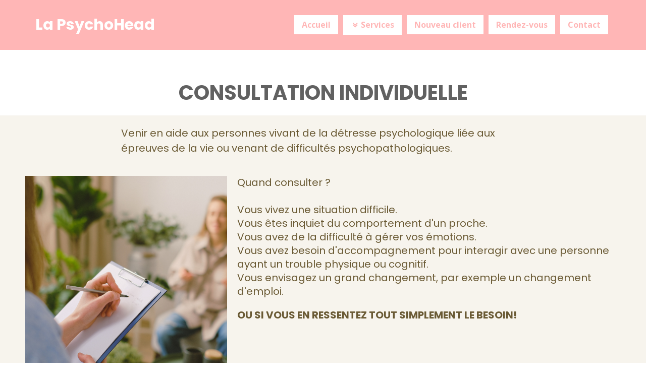

--- FILE ---
content_type: text/html; charset=utf-8
request_url: https://lapsychohead.com/Consultation-individuelle/
body_size: 3185
content:
<!DOCTYPE html>
<html lang="fr">
<head>
	<script type="text/javascript">
			</script>
	<meta http-equiv="content-type" content="text/html; charset=utf-8" />
	<title>La PsychoHead</title>
	<base href="https://lapsychohead.com/" />
	<link rel="canonical" href="https://lapsychohead.com/Consultation-individuelle/" />	
	
						<meta name="viewport" content="width=device-width, initial-scale=1" />
					<meta name="description" content="La PsychoHead - Consultation individuelle" />
			<meta name="keywords" content="La PsychoHead,Consultation individuelle" />
			
	<!-- Facebook Open Graph -->
		<meta property="og:title" content="La PsychoHead" />
			<meta property="og:description" content="La PsychoHead - Consultation individuelle" />
			<meta property="og:image" content="" />
			<meta property="og:type" content="article" />
			<meta property="og:url" content="https://lapsychohead.com/Consultation-individuelle/" />
		<!-- Facebook Open Graph end -->

		<meta name="generator" content="Website Builder" />
			<script src="js/common-bundle.js?ts=20250306225721" type="text/javascript"></script>
	<script src="js/a189bc30f4991014d132ea822491b166-bundle.js?ts=20250306225721" type="text/javascript"></script>
	<link href="css/common-bundle.css?ts=20250306225721" rel="stylesheet" type="text/css" />
	<link href="https://fonts.googleapis.com/css?family=Poppins:400,400i,500,500i,600,600i,700,700i,800,800i,900,900i&amp;subset=latin" rel="stylesheet" type="text/css" />
	<link href="https://fonts.googleapis.com/css?family=Open+Sans:300,300i,400,400i,600,600i,700,700i,800,800i&amp;subset=cyrillic,cyrillic-ext,greek,greek-ext,latin,latin-ext,vietnamese" rel="stylesheet" type="text/css" />
	<link href="css/a189bc30f4991014d132ea822491b166-bundle.css?ts=20250306225721" rel="stylesheet" type="text/css" id="wb-page-stylesheet" />
	<link rel="shortcut icon" href="gallery/favicons/favicon.ico" type="image/x-icon">
	<script type="text/javascript">
	window.useTrailingSlashes = true;
	window.disableRightClick = false;
	window.currLang = 'fr';
</script>
		
	<!--[if lt IE 9]>
	<script src="js/html5shiv.min.js"></script>
	<![endif]-->

		<script type="text/javascript">
		$(function () {
});    </script>
</head>


<body class="site site-lang-fr " ><div id="wb_root" class="root wb-layout-vertical"><div class="wb_sbg"></div><div id="wb_header_a189bc30f4991014d132ea822491b166" class="wb_element wb-sticky wb-layout-element" data-plugin="LayoutElement" data-h-align="center" data-v-align="top"><div class="wb_content wb-layout-horizontal"><div id="a189bc308d1a1eaf79533fb8e7338e48" class="wb_element wb-layout-element" data-plugin="LayoutElement"><div class="wb_content wb-layout-horizontal"><div id="a189bc308d1a1fd85d5a7872aec65602" class="wb_element wb_text_element" data-plugin="TextArea" style=" line-height: normal;"><h4 class="wb-stl-pagetitle"><a href=""><span style="color:rgba(255,255,255,1);">La PsychoHead</span></a></h4>
</div><div id="a189bc308d1a20498a57f917abfa81f2" class="wb_element wb-menu wb-prevent-layout-click wb-menu-mobile" data-plugin="Menu"><a class="btn btn-default btn-collapser"><span class="icon-bar"></span><span class="icon-bar"></span><span class="icon-bar"></span></a><ul class="hmenu" dir="ltr"><li><a href="https://lapsychohead.com/">Accueil</a><ul><li><a href="LaPsychoHead/">Présentation</a></li><li><a href="Politiques/">Politiques</a></li></ul></li><li><a href="Services/"><svg xmlns="http://www.w3.org/2000/svg" width="1793.982" height="1793.982" viewBox="0 0 1793.982 1793.982" style="display: inline-block; vertical-align: middle; position: relative; top: -1px; height: 1em; width: 1em; overflow: visible; direction: ltr;"><text x="321.501415" y="1537.02" font-size="1792" fill="currentColor" style="font-family: &quot;FontAwesome&quot;"></text></svg>&nbsp;Services</a><ul><li><a href="Consultation_soutien/">Consultation et soutien</a></li><li><a href="Ateliers/">Ateliers</a></li><li><a href="Formations/">Formations</a></li><li><a href="Conférences/">Conférences</a></li></ul></li><li><a href="Nouveau-client/">Nouveau client</a></li><li><a href="Rendez-vous/">Rendez-vous</a></li><li><a href="Contact/">Contact</a></li></ul><div class="clearfix"></div></div></div></div></div></div><div id="wb_main_a189bc30f4991014d132ea822491b166" class="wb_element wb-layout-element" data-plugin="LayoutElement"><div class="wb_content wb-layout-vertical"><div id="a189bc308d1722359d792b7d7c28394b" class="wb_element wb-layout-element" data-plugin="LayoutElement"><div class="wb_content wb-layout-horizontal"><div id="a189bc308d1723ea3f1dc9a4ce2bbdca" class="wb_element wb-layout-element" data-plugin="LayoutElement"><div class="wb_content wb-layout-vertical"><div id="a189bc308d17246a394b4111e7e99849" class="wb_element wb_text_element" data-plugin="TextArea" style=" line-height: normal;"><h2 class="wb-stl-heading2"><span style="color:rgba(97,97,97,1);">Consultation individuelle</span></h2>
</div></div></div></div></div><div id="a189bc308d17254358d8afb00a60bf1a" class="wb_element wb-layout-element" data-plugin="LayoutElement"><div class="wb_content wb-layout-horizontal"><div id="a189bc308d18004226e6c13c62d51a2a" class="wb_element wb-layout-element" data-plugin="LayoutElement"><div class="wb_content wb-layout-vertical"><div id="a189bc308d1801bec3a714eb79a9b0ce" class="wb_element wb_text_element" data-plugin="TextArea" style=" line-height: normal;"><h3 class="wb-stl-heading3"><span style="color:#6a5a34;">Venir en aide aux personnes vivant de la détresse psychologique liée aux épreuves de la vie ou venant de difficultés psychopathologiques.</span></h3>
</div><div id="a189bc308d1802f8f7649ded60c4a99e" class="wb_element wb-layout-element" data-plugin="LayoutElement"><div class="wb_content wb-layout-horizontal"><div id="a189bc308d1803d13f4dbb53df1cbb83" class="wb_element wb-layout-element" data-plugin="LayoutElement"><div class="wb_content wb-layout-vertical"><div id="a189bc308d1804fcbc4ef815443403fb" class="wb_element wb_element_picture" data-plugin="Picture" title=""><div class="wb_picture_wrap"><div class="wb-picture-wrapper"><img loading="lazy" alt="" src="gallery/individuelle-ts1691021004.png?ts=1741294642"></div></div></div></div></div><div id="a189bc308d1805718f16b164d273873d" class="wb_element wb-layout-element" data-plugin="LayoutElement"><div class="wb_content wb-layout-vertical"><div id="a189bc308d18064ae97c93c5bcb3cafe" class="wb_element wb_text_element" data-plugin="TextArea" style=" line-height: normal;"><p class="wb-stl-normal">Quand consulter ?</p>

<p class="wb-stl-normal"> </p>

<p class="wb-stl-normal">Vous vivez<span style="color:#6a5a34;"> une situation difficile.</span></p>

<p class="wb-stl-normal"><span style="color:#6a5a34;">Vous êtes inquiet du comportement d'un proche.</span></p>

<p class="wb-stl-normal"><span style="color:#6a5a34;">Vous avez de la difficulté à gérer vos émotions.</span></p>

<p class="wb-stl-normal"><span style="color:#6a5a34;">Vous avez besoin d'accompag</span>nement pour interagir avec une personne ayant un trouble physique ou cognitif.</p>

<p class="wb-stl-normal">Vous envisagez un grand changement, par exemple un changement d'emploi.</p>
</div><div id="a189bc308d1807c7efd44bdd31491db6" class="wb_element wb_text_element" data-plugin="TextArea" style=" line-height: normal;"><p class="wb-stl-normal"><strong>OU SI VOUS EN RESSENTEZ TOUT SIMPLEMENT LE BESOIN!</strong></p>

<p class="wb-stl-normal"> </p>
</div></div></div></div></div><div id="a189bc308d180892ae6cccc45851c6bb" class="wb_element wb-layout-element" data-plugin="LayoutElement"><div class="wb_content wb-layout-horizontal"></div></div></div></div></div></div></div></div><div id="wb_footer_a189bc30f4991014d132ea822491b166" class="wb_element wb-layout-element" data-plugin="LayoutElement"><div class="wb_content wb-layout-horizontal"><div id="a189bc308d1b0f041e55b801db50e850" class="wb_element wb-layout-element" data-plugin="LayoutElement"><div class="wb_content wb-layout-horizontal"><div id="a189bc308d1b101b765e57b4b01b2993" class="wb_element wb-layout-element" data-plugin="LayoutElement"><div class="wb_content wb-layout-vertical"><div id="a189bc308d1b11f339e7972e904c2ea6" class="wb_element wb-layout-element" data-plugin="LayoutElement"><div class="wb_content wb-layout-horizontal"><div id="a189bc308d1b12730a741209baca6d37" class="wb_element wb_text_element" data-plugin="TextArea" style=" line-height: normal;"><h3 class="wb-stl-heading3">© 2023-2025</h3>
</div><div id="a189bc308d1b1333314af4815c99fb5e" class="wb_element wb_text_element" data-plugin="TextArea" style=" line-height: normal;"><h4 class="wb-stl-pagetitle"><a href=""><span style="color:rgba(255,255,255,1);">La PsychoHead</span></a></h4>
</div><div id="a189bc308d1b14db2152f42d7329f708" class="wb_element wb-layout-element" data-plugin="LayoutElement"><div class="wb_content wb-layout-horizontal"><div id="a189bc308d1b151429063ba92931bdea" class="wb_element wb_element_picture" data-plugin="Picture" title=""><div class="wb_picture_wrap" style="height: 100%"><div class="wb-picture-wrapper" style="overflow: visible; display: flex"><a href="https://facebook.com/lapsychohead"><svg xmlns="http://www.w3.org/2000/svg" width="35" height="auto" viewBox="0 0 1793.982 1793.982" style="direction: ltr; color:#616161"><text x="129.501415" y="1537.02" font-size="1792" fill="currentColor" style='font-family: "FontAwesome"'></text></svg></a></div></div></div><div id="a189bc308d1b16829403673b1f0823de" class="wb_element wb_element_picture" data-plugin="Picture" title=""><div class="wb_picture_wrap" style="height: 100%"><div class="wb-picture-wrapper" style="overflow: visible; display: flex"><a href="https://www.instagram.com/LaPsychohead/"><svg xmlns="http://www.w3.org/2000/svg" width="35" height="auto" viewBox="0 0 1793.982 1793.982" style="direction: ltr; color:#616161"><text x="129.501415" y="1537.02" font-size="1792" fill="currentColor" style='font-family: "FontAwesome"'></text></svg></a></div></div></div></div></div></div></div><div id="a1956cab22f20098f11a2615271c2bf6" class="wb_element wb-layout-element" data-plugin="LayoutElement"><div class="wb_content wb-layout-horizontal"><div id="a1956cab22f201ce04156d12efc2accc" class="wb_element wb-layout-element" data-plugin="LayoutElement"><div class="wb_content wb-layout-vertical"><div id="a1956cadd9dc00aec03f18620e6c8b28" class="wb_element wb_element_picture" data-plugin="Picture" title=""><div class="wb_picture_wrap"><div class="wb-picture-wrapper"><img loading="lazy" alt="" src="gallery_gen/2a49294c104207e54aa6ea4a63191e63_fit.jpg?ts=1741294642"></div></div></div></div></div><div id="a1956cab22f202e9bf10a0845635be75" class="wb_element wb-layout-element" data-plugin="LayoutElement"><div class="wb_content wb-layout-vertical"><div id="a1956cac668e000510fafdfa68fee9a0" class="wb_element wb_text_element" data-plugin="TextArea" style=" line-height: normal;"><h4 class="wb-stl-pagetitle"><span style="color:#6a5a34;"><strong>Important</strong></span><br>
 </h4>

<p class="wb-stl-normal"><span style="color:#6a5a34;">Membre AEESQ.</span></p>

<p class="wb-stl-normal"><span style="color:#6a5a34;">Étudiante en psychoéducation. </span></p>

<p class="wb-stl-normal"><span style="color:#6a5a34;">Attention. Je ne possède pas le titre de psychoéducatrice. </span></p>

<p class="wb-stl-normal"><span style="color:#6a5a34;">Pour plus d'informations, cliquez sur l'onglet "<a data-_="Link" href="LaPsychoHead/">Présentation</a>". </span></p>
</div></div></div></div></div></div></div></div></div><div id="wb_footer_c" class="wb_element" data-plugin="WB_Footer" style="text-align: center; width: 100%;"><div class="wb_footer"></div><script type="text/javascript">
			$(function() {
				var footer = $(".wb_footer");
				var html = (footer.html() + "").replace(/^\s+|\s+$/g, "");
				if (!html) {
					footer.parent().remove();
					footer = $("#footer, #footer .wb_cont_inner");
					footer.css({height: ""});
				}
			});
			</script></div></div></div><!-- Messenger Plug-in Discussion Code -->
    <div id="fb-root"></div>

    <!-- Your Plug-in Discussion code -->
    <div id="fb-customer-chat" class="fb-customerchat">
    </div>

    <script>
      var chatbox = document.getElementById('fb-customer-chat');
      chatbox.setAttribute("page_id", "105013225441961");
      chatbox.setAttribute("attribution", "biz_inbox");
    </script>

    <!-- Your SDK code -->
    <script>
      window.fbAsyncInit = function() {
        FB.init({
          xfbml            : true,
          version          : 'v17.0'
        });
      };

      (function(d, s, id) {
        var js, fjs = d.getElementsByTagName(s)[0];
        if (d.getElementById(id)) return;
        js = d.createElement(s); js.id = id;
        js.src = 'https://connect.facebook.net/fr_FR/sdk/xfbml.customerchat.js';
        fjs.parentNode.insertBefore(js, fjs);
      }(document, 'script', 'facebook-jssdk'));
    </script></div></body>
</html>


--- FILE ---
content_type: text/css
request_url: https://lapsychohead.com/css/a189bc30f4991014d132ea822491b166-bundle.css?ts=20250306225721
body_size: 2337
content:
body{background-color:#fff0}body.site:before{background:#fff0 none repeat-x scroll left top;background-size:auto auto;opacity:1}.wb_sbg{background:#fff0 none repeat-x left top}.site-lang-fr .wb_cont_inner{width:360px;height:100%}.site-lang-fr .wb_cont_bg{width:360px;margin-left:-180px}.site-lang-fr .root{min-height:100%;height:auto}#a189bc308d1a1fd85d5a7872aec65602 p:last-child{margin-bottom:0}#a189bc308d1a1fd85d5a7872aec65602{opacity:1;width:auto;height:auto;max-width:100%;margin:10px 10px 10px 10px;flex:0 0 auto;text-shadow:none;box-shadow:none}#a189bc308d1a20498a57f917abfa81f2 .btn-collapser{display:inline-block}#a189bc308d1a20498a57f917abfa81f2{width:auto;height:auto;max-width:100%;margin:10px 10px 10px 10px;flex:0 0 auto;text-shadow:none;box-shadow:none}#a189bc308d1a20498a57f917abfa81f2 ul{background:#7c7c7c none repeat left top}#a189bc308d1a20498a57f917abfa81f2>ul{display:none;background-color:#7c7c7c}#a189bc308d1a20498a57f917abfa81f2.collapse-expanded>ul{display:block;float:none;height:auto;overflow:hidden;overflow-y:auto}#a189bc308d1a20498a57f917abfa81f2.collapse-expanded>ul>li{display:block}#a189bc308d1a20498a57f917abfa81f2.collapse-expanded li>ul{position:static}#a189bc308d1a20498a57f917abfa81f2.collapse-expanded li.active>ul{display:block!important}#a189bc308d1a20498a57f917abfa81f2.collapse-expanded li.over>ul{display:block!important}#a189bc308d1a20498a57f917abfa81f2 ul,#a189bc308d1a20498a57f917abfa81f2-det ul{border:0 none #000}#a189bc308d1a20498a57f917abfa81f2,#a189bc308d1a20498a57f917abfa81f2 ul,#a189bc308d1a20498a57f917abfa81f2-det ul,#a189bc308d1a20498a57f917abfa81f2,#a189bc308d1a20498a57f917abfa81f2 ul li,#a189bc308d1a20498a57f917abfa81f2-det ul li{text-align:center}#a189bc308d1a20498a57f917abfa81f2,#a189bc308d1a20498a57f917abfa81f2 ul[dir="rtl"],#a189bc308d1a20498a57f917abfa81f2-det ul[dir="rtl"],#a189bc308d1a20498a57f917abfa81f2,#a189bc308d1a20498a57f917abfa81f2 ul[dir="rtl"] li,#a189bc308d1a20498a57f917abfa81f2-det ul[dir="rtl"] li{text-align:center}#a189bc308d1a20498a57f917abfa81f2,#a189bc308d1a20498a57f917abfa81f2 ul li ul,#a189bc308d1a20498a57f917abfa81f2 ul li ul a,#a189bc308d1a20498a57f917abfa81f2-det ul li ul,#a189bc308d1a20498a57f917abfa81f2-det ul li ul a{text-align:center!important}#a189bc308d1a20498a57f917abfa81f2,#a189bc308d1a20498a57f917abfa81f2 ul[dir="rtl"] li ul,#a189bc308d1a20498a57f917abfa81f2 ul[dir="rtl"] li ul a,#a189bc308d1a20498a57f917abfa81f2-det ul[dir="rtl"] li ul,#a189bc308d1a20498a57f917abfa81f2-det ul[dir="rtl"] li ul a{text-align:center!important}#a189bc308d1a20498a57f917abfa81f2 ul[dir="rtl"] li ul,#a189bc308d1a20498a57f917abfa81f2-det ul[dir="rtl"] li ul{padding:inherit}#a189bc308d1a20498a57f917abfa81f2 .vmenu[dir="rtl"]>li>ul,#a189bc308d1a20498a57f917abfa81f2 .hmenu[dir="rtl"]>li>ul{left:auto}#a189bc308d1a20498a57f917abfa81f2 .vmenu[dir="rtl"]>li>ul ul,#a189bc308d1a20498a57f917abfa81f2 .hmenu[dir="rtl"]>li>ul ul{left:auto;right:100%}#a189bc308d1a20498a57f917abfa81f2 ul ul,#a189bc308d1a20498a57f917abfa81f2-det ul{background:#fff none repeat right top}#a189bc308d1a20498a57f917abfa81f2:not(.collapse-expanded) .vmenu ul li,#a189bc308d1a20498a57f917abfa81f2-det.vmenu:not(.collapse-expanded) ul li,#a189bc308d1a20498a57f917abfa81f2:not(.collapse-expanded) .hmenu ul li{width:320px;max-width:320px}#a189bc308d1a20498a57f917abfa81f2:not(.collapse-expanded) .vmenu ul li a,#a189bc308d1a20498a57f917abfa81f2-det.vmenu:not(.collapse-expanded) ul li a,#a189bc308d1a20498a57f917abfa81f2:not(.collapse-expanded) .hmenu ul li a{max-width:320px}#a189bc308d1a20498a57f917abfa81f2 .vmenu ul a,#a189bc308d1a20498a57f917abfa81f2-det.vmenu:not(.collapse-expanded) ul a,#a189bc308d1a20498a57f917abfa81f2 .hmenu ul a{white-space:nowrap}#a189bc308d1a20498a57f917abfa81f2 li,#a189bc308d1a20498a57f917abfa81f2-det li{margin:0 5px 0 5px}#a189bc308d1a20498a57f917abfa81f2 li a,#a189bc308d1a20498a57f917abfa81f2-det li a{padding:10px 15px 10px 15px;border:0 none #000;font-style:normal bold;font:normal bold 16px 'Open Sans',Arial,sans-serif;font-family:'Open Sans',Arial,sans-serif;color:#ffb6b6;text-decoration:none;line-height:18px;background:#fff none repeat left top;background-size:auto auto}#a189bc308d1a20498a57f917abfa81f2 li ul li,#a189bc308d1a20498a57f917abfa81f2-det li ul li{margin:0 5px 0 5px}#a189bc308d1a20498a57f917abfa81f2 li ul li a,#a189bc308d1a20498a57f917abfa81f2-det li ul li a{padding:10px 15px 10px 15px;border:0 none #000;font-style:normal bold;font:normal bold 16px 'Open Sans',Arial,sans-serif;font-family:'Open Sans',Arial,sans-serif;color:#ffb6b6;text-decoration:none;line-height:18px;background:#fff none repeat left top;background-size:auto auto}#a189bc308d1a20498a57f917abfa81f2 li.over>a,#a189bc308d1a20498a57f917abfa81f2 li:hover>a,#a189bc308d1a20498a57f917abfa81f2 li:focus>a,#a189bc308d1a20498a57f917abfa81f2-det li.over>a,#a189bc308d1a20498a57f917abfa81f2-det li:hover>a,#a189bc308d1a20498a57f917abfa81f2-det li:focus>a{border:0 none #000;font-style:normal bold;font:normal bold 16px 'Open Sans',Arial,sans-serif;font-family:'Open Sans',Arial,sans-serif;color:#b4b4b4;text-decoration:none;line-height:18px;background:#fff none repeat-x center bottom;background-size:auto auto}#a189bc308d1a20498a57f917abfa81f2 li ul li.over>a,#a189bc308d1a20498a57f917abfa81f2 li ul li:hover>a,#a189bc308d1a20498a57f917abfa81f2 li ul li:focus>a,#a189bc308d1a20498a57f917abfa81f2-det li ul li.over>a,#a189bc308d1a20498a57f917abfa81f2-det li ul li:hover>a,#a189bc308d1a20498a57f917abfa81f2-det li ul li:focus>a{border:0 none #000}#a189bc308d1a20498a57f917abfa81f2 li.active>a,#a189bc308d1a20498a57f917abfa81f2-det li.active>a{border:0 none #000;font-style:normal bold;font:normal bold 16px 'Open Sans',Arial,sans-serif;font-family:'Open Sans',Arial,sans-serif;color:#fff;text-decoration:none;line-height:18px;background:#ffb6b6 none repeat-x center bottom;background-size:auto auto}#a189bc308d1a20498a57f917abfa81f2 li ul li.active>a,#a189bc308d1a20498a57f917abfa81f2-det li ul li.active>a{border:0 none #000;font-style:normal bold;font:normal bold 16px 'Open Sans',Arial,sans-serif;font-family:'Open Sans',Arial,sans-serif;color:#fff;text-decoration:none;line-height:18px;background:#ffb6b6 none repeat-x center bottom;background-size:auto auto}#a189bc308d1a20498a57f917abfa81f2 li ul li.over>a,#a189bc308d1a20498a57f917abfa81f2 li ul li:hover>a,#a189bc308d1a20498a57f917abfa81f2 li ul li:focus>a,#a189bc308d1a20498a57f917abfa81f2-det li ul li.over>a,#a189bc308d1a20498a57f917abfa81f2-det li ul li:hover>a,#a189bc308d1a20498a57f917abfa81f2-det li ul li:focus>a{font-style:normal bold;font:normal bold 16px 'Open Sans',Arial,sans-serif;font-family:'Open Sans',Arial,sans-serif;color:#b4b4b4;text-decoration:none;line-height:18px;background:#fff none repeat-x center bottom;background-size:auto auto}#a189bc308d1a20498a57f917abfa81f2:not(.collapse-expanded) .vmenu ul.open-left,#a189bc308d1a20498a57f917abfa81f2:not(.collapse-expanded) .hmenu ul.open-left{left:auto;right:100%}#a189bc308d1a20498a57f917abfa81f2:not(.collapse-expanded) .hmenu>li>ul.open-left{left:auto;right:0}#a189bc308d1a1eaf79533fb8e7338e48{width:100%;height:auto;max-width:1200px;flex:1 1 auto}#a189bc308d1a1eaf79533fb8e7338e48>.wb_content{min-width:20px;min-height:20px;padding:10px 10px 10px 10px;border:0 none #000;-moz-border-radius:0 0 0 0;-webkit-border-radius:0 0 0 0;border-radius:0 0 0 0;background:#ffb6b6 none repeat scroll left top;background-size:auto auto;opacity:1;justify-items:center;align-items:center;justify-content:space-between;align-content:stretch;flex-wrap:nowrap;text-shadow:none;box-shadow:none}#wb_header_a189bc30f4991014d132ea822491b166{width:auto;height:auto;max-width:none;max-height:none;flex:0 0 auto;z-index:72100;left:0;top:0;right:0;bottom:auto}#wb_header_a189bc30f4991014d132ea822491b166>.wb_content{min-width:20px;min-height:20px;padding:0 0 0 0;border:0 none #000;-moz-border-radius:0 0 0 0;-webkit-border-radius:0 0 0 0;border-radius:0 0 0 0;background:#ffb6b6 none repeat scroll left top;background-size:auto auto;opacity:1;justify-items:center;align-items:center;justify-content:center;align-content:flex-start;flex-wrap:nowrap;text-shadow:none;box-shadow:none}#a189bc308d17246a394b4111e7e99849 p:last-child{margin-bottom:0}#a189bc308d17246a394b4111e7e99849{opacity:1;width:auto;height:auto;max-width:100%;margin:20px 0 20px 0;flex:0 0 auto;text-shadow:none;box-shadow:none}#a189bc308d1723ea3f1dc9a4ce2bbdca{width:100%;height:auto;max-width:1200px;flex:1 1 auto}#a189bc308d1723ea3f1dc9a4ce2bbdca>.wb_content{min-width:20px;min-height:20px;padding:0 0 0 0;border:0 none #000;-moz-border-radius:0 0 0 0;-webkit-border-radius:0 0 0 0;border-radius:0 0 0 0;background:#fff0 none repeat scroll left top;background-size:auto auto;justify-items:flex-start;align-items:center;justify-content:flex-start;align-content:stretch;flex-wrap:nowrap;text-shadow:none;box-shadow:none}#a189bc308d1722359d792b7d7c28394b{width:100%;height:auto;max-width:100%;flex:1 1 auto}#a189bc308d1722359d792b7d7c28394b>.wb_content{min-width:20px;min-height:20px;padding:20px 8px 0 8px;border:0 none #000;-moz-border-radius:0 0 0 0;-webkit-border-radius:0 0 0 0;border-radius:0 0 0 0;background:#fff0 none repeat scroll left top;background-size:auto auto;opacity:1;justify-items:center;align-items:stretch;justify-content:center;align-content:stretch;flex-wrap:wrap;text-shadow:none;box-shadow:none}#a189bc308d1801bec3a714eb79a9b0ce p:last-child{margin-bottom:0}#a189bc308d1801bec3a714eb79a9b0ce{opacity:1;width:auto;height:auto;max-width:800px;margin:20px 0 20px 0;flex:0 0 auto;text-shadow:none;box-shadow:none}#a189bc308d1804fcbc4ef815443403fb{opacity:1;box-sizing:border-box;width:100%;height:auto;min-width:240px;max-width:1080px;max-height:1080px;margin:10px 0 10px 0;flex:1 1 auto}#a189bc308d1804fcbc4ef815443403fb .wb-picture-wrapper{border-radius:0;-moz-border-radius:0;-webkit-border-radius:0;border:0 none #d1d1d1}#a189bc308d1804fcbc4ef815443403fb img{width:100%;height:auto}#a189bc308d1804fcbc4ef815443403fb>.wb_picture_wrap>.wb-picture-wrapper{text-shadow:none;box-shadow:none}#a189bc308d1803d13f4dbb53df1cbb83{width:30%;height:auto;min-width:320px;max-width:100%;margin:10px 10px 10px 10px;flex:1 1 auto}#a189bc308d1803d13f4dbb53df1cbb83>.wb_content{min-width:20px;min-height:20px;padding:0 0 0 0;border:0 none #000;-moz-border-radius:0 0 0 0;-webkit-border-radius:0 0 0 0;border-radius:0 0 0 0;background:#fff0 none repeat scroll left top;background-size:auto auto;justify-items:flex-start;align-items:center;justify-content:flex-start;align-content:stretch;flex-wrap:nowrap;text-shadow:none;box-shadow:none}#a189bc308d18064ae97c93c5bcb3cafe p:last-child{margin-bottom:0}#a189bc308d18064ae97c93c5bcb3cafe{opacity:1;width:100%;height:auto;max-width:100%;margin:10px 0 10px 0;flex:0 0 auto;text-shadow:none;box-shadow:none}#a189bc308d1807c7efd44bdd31491db6 p:last-child{margin-bottom:0}#a189bc308d1807c7efd44bdd31491db6{opacity:1;width:100%;height:auto;max-width:100%;margin:10px 0 10px 0;flex:0 0 auto;text-shadow:none;box-shadow:none}#a189bc308d1805718f16b164d273873d{width:60%;height:auto;min-width:320px;max-width:100%;margin:10px 10px 10px 10px;flex:1 1 auto}#a189bc308d1805718f16b164d273873d>.wb_content{min-width:20px;min-height:20px;padding:0 0 0 0;border:0 none #000;-moz-border-radius:0 0 0 0;-webkit-border-radius:0 0 0 0;border-radius:0 0 0 0;background:#fff0 none repeat scroll left top;background-size:auto auto;justify-items:flex-start;align-items:flex-start;justify-content:flex-start;align-content:stretch;flex-wrap:nowrap;text-shadow:none;box-shadow:none}#a189bc308d1802f8f7649ded60c4a99e{width:100%;height:auto;min-height:200px;max-width:100%;flex:1 1 auto}#a189bc308d1802f8f7649ded60c4a99e>.wb_content{min-width:20px;min-height:20px;padding:0 0 0 0;border:0 none #000;-moz-border-radius:0 0 0 0;-webkit-border-radius:0 0 0 0;border-radius:0 0 0 0;background:#fff0 none repeat scroll left top;background-size:auto auto;justify-items:center;align-items:stretch;justify-content:space-evenly;align-content:stretch;flex-wrap:nowrap;text-shadow:none;box-shadow:none}#a189bc308d180892ae6cccc45851c6bb{width:100%;height:auto;max-width:100%;flex:1 1 auto}#a189bc308d180892ae6cccc45851c6bb>.wb_content{min-width:20px;min-height:20px;padding:0 0 0 0;border:0 none #000;-moz-border-radius:0 0 0 0;-webkit-border-radius:0 0 0 0;border-radius:0 0 0 0;background:#fff0 none repeat scroll left top;background-size:auto auto;justify-items:center;align-items:center;justify-content:center;align-content:center;flex-wrap:wrap;text-shadow:none;box-shadow:none}#a189bc308d18004226e6c13c62d51a2a{width:100%;height:auto;min-height:100px;max-width:1200px;flex:1 1 auto}#a189bc308d18004226e6c13c62d51a2a>.wb_content{min-width:20px;min-height:20px;padding:0 0 0 0;border:0 none #000;-moz-border-radius:0 0 0 0;-webkit-border-radius:0 0 0 0;border-radius:0 0 0 0;background:#fff0 none repeat scroll left top;background-size:auto auto;justify-items:flex-start;align-items:center;justify-content:flex-start;align-content:stretch;flex-wrap:nowrap;text-shadow:none;box-shadow:none}#a189bc308d17254358d8afb00a60bf1a{width:100%;height:auto;max-width:100%;flex:1 1 auto}#a189bc308d17254358d8afb00a60bf1a>.wb_content{min-width:20px;min-height:20px;padding:0 8px 20px 8px;border:0 none #000;-moz-border-radius:0 0 0 0;-webkit-border-radius:0 0 0 0;border-radius:0 0 0 0;background:#f7f4ed none repeat scroll left top;background-size:auto auto;opacity:1;justify-items:center;align-items:stretch;justify-content:center;align-content:stretch;flex-wrap:wrap;text-shadow:none;box-shadow:none}#wb_main_a189bc30f4991014d132ea822491b166{width:100%;height:auto;max-width:100%;flex:0 0 auto}#wb_main_a189bc30f4991014d132ea822491b166>.wb_content{min-width:20px;min-height:20px;padding:0 0 0 0;border:0 none #000;-moz-border-radius:0 0 0 0;-webkit-border-radius:0 0 0 0;border-radius:0 0 0 0;background:#fff0 none repeat scroll left top;background-size:auto auto;justify-items:flex-start;align-items:center;justify-content:flex-start;align-content:stretch;flex-wrap:nowrap;text-shadow:none;box-shadow:none}#a189bc308d1b12730a741209baca6d37 p:last-child{margin-bottom:0}#a189bc308d1b12730a741209baca6d37{opacity:1;width:auto;height:auto;max-width:100%;margin:10px 10px 10px 10px;flex:0 0 auto;text-shadow:none;box-shadow:none}#a189bc308d1b1333314af4815c99fb5e p:last-child{margin-bottom:0}#a189bc308d1b1333314af4815c99fb5e{opacity:1;width:auto;height:auto;max-width:100%;margin:10px 10px 10px 10px;flex:0 0 auto;text-shadow:none;box-shadow:none}#a189bc308d1b151429063ba92931bdea{opacity:1;box-sizing:border-box;width:35px;height:auto;max-width:100%;margin:10px 10px 10px 10px;flex:0 0 auto}#a189bc308d1b151429063ba92931bdea .wb-picture-wrapper{border-radius:0 0 0 0;-moz-border-radius:0 0 0 0;-webkit-border-radius:0 0 0 0;border:5px none #d1d1d1;width:100%;height:auto}#a189bc308d1b151429063ba92931bdea .wb-picture-wrapper>a{width:100%;height:auto}#a189bc308d1b151429063ba92931bdea svg{width:100%;height:100%;max-height:100%;overflow:visible}#a189bc308d1b151429063ba92931bdea>.wb_picture_wrap>.wb-picture-wrapper{text-shadow:none;box-shadow:none}#a189bc308d1b16829403673b1f0823de{opacity:1;box-sizing:border-box;width:35px;height:auto;max-width:100%;margin:10px 10px 10px 10px;flex:0 0 auto}#a189bc308d1b16829403673b1f0823de .wb-picture-wrapper{border-radius:0 0 0 0;-moz-border-radius:0 0 0 0;-webkit-border-radius:0 0 0 0;border:5px none #d1d1d1;width:100%;height:auto}#a189bc308d1b16829403673b1f0823de .wb-picture-wrapper>a{width:100%;height:auto}#a189bc308d1b16829403673b1f0823de svg{width:100%;height:100%;max-height:100%;overflow:visible}#a189bc308d1b16829403673b1f0823de>.wb_picture_wrap>.wb-picture-wrapper{text-shadow:none;box-shadow:none}#a189bc308d1b14db2152f42d7329f708{width:auto;height:auto;max-width:100%;flex:0 0 auto}#a189bc308d1b14db2152f42d7329f708>.wb_content{min-width:20px;min-height:20px;padding:0 0 0 0;border:0 solid #000;-moz-border-radius:0;-webkit-border-radius:0;border-radius:0;justify-items:center;align-items:center;justify-content:center;align-content:center;flex-wrap:wrap;text-shadow:none;box-shadow:none}#a189bc308d1b11f339e7972e904c2ea6{width:100%;height:auto;max-width:1200px;flex:1 1 auto}#a189bc308d1b11f339e7972e904c2ea6>.wb_content{min-width:20px;min-height:20px;padding:20px 0 20px 0;border:0 none #000;-moz-border-radius:0 0 0 0;-webkit-border-radius:0 0 0 0;border-radius:0 0 0 0;background:#fff0 none repeat scroll left top;background-size:auto auto;opacity:1;justify-items:center;align-items:center;justify-content:center;align-content:center;flex-wrap:wrap;text-shadow:none;box-shadow:none}#a1956cadd9dc00aec03f18620e6c8b28{opacity:1;box-sizing:border-box;width:200px;height:auto;min-width:140px;max-width:500px;max-height:500px;margin:20px 0 10px 0;flex:1 1 auto}#a1956cadd9dc00aec03f18620e6c8b28 .wb-picture-wrapper{border-radius:0;-moz-border-radius:0;-webkit-border-radius:0;border:0 none #d1d1d1}#a1956cadd9dc00aec03f18620e6c8b28 img{width:100%;height:auto}#a1956cadd9dc00aec03f18620e6c8b28>.wb_picture_wrap>.wb-picture-wrapper{text-shadow:none;box-shadow:none}#a1956cab22f201ce04156d12efc2accc{width:50%;height:auto;min-width:100px;max-width:250px;margin:10px 10px 10px 10px;flex:1 1 auto}#a1956cab22f201ce04156d12efc2accc>.wb_content{min-width:20px;min-height:20px;padding:0 0 0 0;border:0 none #000;-moz-border-radius:0 0 0 0;-webkit-border-radius:0 0 0 0;border-radius:0 0 0 0;background:#fff0 none repeat scroll left top;background-size:auto auto;justify-items:flex-start;align-items:center;justify-content:flex-start;align-content:stretch;flex-wrap:nowrap;text-shadow:none;box-shadow:none}#a1956cac668e000510fafdfa68fee9a0 p:last-child{margin-bottom:0}#a1956cac668e000510fafdfa68fee9a0{opacity:1;width:100%;height:auto;max-width:1200px;margin:10px 0 10px 0;flex:0 0 auto;text-shadow:none;box-shadow:none}#a1956cab22f202e9bf10a0845635be75{width:50%;height:auto;min-width:320px;max-width:100%;margin:10px 10px 10px 10px;flex:1 1 auto}#a1956cab22f202e9bf10a0845635be75>.wb_content{min-width:20px;min-height:20px;padding:0 0 0 0;border:0 none #000;-moz-border-radius:0 0 0 0;-webkit-border-radius:0 0 0 0;border-radius:0 0 0 0;background:#fff0 none repeat scroll left top;background-size:auto auto;justify-items:flex-start;align-items:center;justify-content:flex-start;align-content:stretch;flex-wrap:nowrap;text-shadow:none;box-shadow:none}#a1956cab22f20098f11a2615271c2bf6{width:100%;height:auto;min-height:200px;max-width:1200px;flex:1 1 auto}#a1956cab22f20098f11a2615271c2bf6>.wb_content{min-width:20px;min-height:20px;padding:0 0 0 0;border:0 none #000;-moz-border-radius:0 0 0 0;-webkit-border-radius:0 0 0 0;border-radius:0 0 0 0;background:#fff0 none repeat scroll left top;background-size:auto auto;justify-items:center;align-items:stretch;justify-content:space-evenly;align-content:stretch;flex-wrap:nowrap;text-shadow:none;box-shadow:none}#a189bc308d1b101b765e57b4b01b2993{width:100%;height:auto;max-width:100%;flex:1 1 auto}#a189bc308d1b101b765e57b4b01b2993>.wb_content{min-width:20px;min-height:20px;padding:10px 10px 10px 10px;border:0 none #000;-moz-border-radius:0 0 0 0;-webkit-border-radius:0 0 0 0;border-radius:0 0 0 0;background:#fff0 none repeat scroll left top;background-size:auto auto;opacity:1;justify-items:flex-start;align-items:center;justify-content:flex-start;align-content:stretch;flex-wrap:nowrap;text-shadow:none;box-shadow:none}#a189bc308d1b0f041e55b801db50e850{width:100%;height:auto;max-width:100%;flex:1 1 auto}#a189bc308d1b0f041e55b801db50e850>.wb_content{min-width:20px;min-height:20px;padding:40px 15px 40px 15px;border:0 none #000;-moz-border-radius:0 0 0 0;-webkit-border-radius:0 0 0 0;border-radius:0 0 0 0;background:#ffb6b6 none repeat scroll left top;background-size:auto auto;opacity:1;justify-items:center;align-items:center;justify-content:space-between;align-content:stretch;flex-wrap:nowrap;text-shadow:none;box-shadow:none}#wb_footer_a189bc30f4991014d132ea822491b166{width:100%;height:auto;max-width:100%;flex:0 0 auto}#wb_footer_a189bc30f4991014d132ea822491b166>.wb_content{min-width:20px;min-height:20px;padding:0 0 0 0;border:0 none #000;-moz-border-radius:0 0 0 0;-webkit-border-radius:0 0 0 0;border-radius:0 0 0 0;background:#fff none repeat scroll left top;background-size:auto auto;opacity:1;justify-items:center;align-items:center;justify-content:center;align-content:flex-start;flex-wrap:nowrap;text-shadow:none;box-shadow:none}#wb_footer_c>.wb_content{width:100%;height:100%}#wb_footer_c{width:0;height:0;max-width:100%;flex:0 0 auto;text-shadow:none;box-shadow:none}@media (min-width:768px){#a189bc308d1a1fd85d5a7872aec65602{margin:10px 10px 10px 10px}#a189bc308d1a20498a57f917abfa81f2{margin:10px 10px 10px 10px}#a189bc308d1a20498a57f917abfa81f2 ul{background:#fff0 none repeat left top}#a189bc308d1a20498a57f917abfa81f2 .btn-collapser{display:none}#a189bc308d1a20498a57f917abfa81f2>ul,#a189bc308d1a20498a57f917abfa81f2-det>ul{display:block}#a189bc308d1a1eaf79533fb8e7338e48>.wb_content{min-width:20px;min-height:20px;padding:20px 20px 20px 20px}#a189bc308d17246a394b4111e7e99849{margin:20px 0 20px 0}#a189bc308d1722359d792b7d7c28394b>.wb_content{min-width:20px;min-height:20px;padding:40px 15px 0 15px}#a189bc308d1801bec3a714eb79a9b0ce{margin:20px 0 20px 0}#a189bc308d1804fcbc4ef815443403fb{margin:10px 0 10px 0}#a189bc308d1803d13f4dbb53df1cbb83{margin:10px 10px 10px 10px}#a189bc308d18064ae97c93c5bcb3cafe{margin:10px 0 10px 0}#a189bc308d1807c7efd44bdd31491db6{margin:10px 0 10px 0}#a189bc308d1805718f16b164d273873d{margin:10px 10px 10px 10px}#a189bc308d17254358d8afb00a60bf1a>.wb_content{min-width:20px;min-height:20px;padding:0 15px 40px 15px}#wb_main_a189bc30f4991014d132ea822491b166>.wb_content{min-width:20px;min-height:20px;padding:0 0 0 0}#a189bc308d1b12730a741209baca6d37{margin:10px 10px 10px 10px}#a189bc308d1b1333314af4815c99fb5e{margin:10px 10px 10px 10px}#a189bc308d1b151429063ba92931bdea{margin:10px 10px 10px 10px}#a189bc308d1b16829403673b1f0823de{margin:10px 10px 10px 10px}#a1956cadd9dc00aec03f18620e6c8b28{margin:20px 0 10px 0}#a1956cab22f201ce04156d12efc2accc{margin:10px 10px 10px 10px}#a1956cac668e000510fafdfa68fee9a0{margin:10px 0 10px 0}#a1956cab22f202e9bf10a0845635be75{margin:10px 10px 10px 10px}}@media (min-width:992px){#a189bc308d1a1fd85d5a7872aec65602{margin:10px 10px 10px 10px}#a189bc308d1a20498a57f917abfa81f2{margin:10px 10px 10px 10px}#a189bc308d1a1eaf79533fb8e7338e48>.wb_content{min-width:20px;min-height:20px;padding:20px 20px 20px 20px}#a189bc308d17246a394b4111e7e99849{margin:20px 0 20px 0}#a189bc308d1722359d792b7d7c28394b>.wb_content{min-width:20px;min-height:20px;padding:40px 15px 0 15px}#a189bc308d1801bec3a714eb79a9b0ce{margin:20px 0 20px 0}#a189bc308d1804fcbc4ef815443403fb{margin:10px 0 10px 0}#a189bc308d1803d13f4dbb53df1cbb83{margin:10px 10px 10px 10px}#a189bc308d18064ae97c93c5bcb3cafe{margin:10px 0 10px 0}#a189bc308d1807c7efd44bdd31491db6{margin:10px 0 10px 0}#a189bc308d1805718f16b164d273873d{margin:10px 10px 10px 10px}#a189bc308d17254358d8afb00a60bf1a>.wb_content{min-width:20px;min-height:20px;padding:0 15px 40px 15px}#wb_main_a189bc30f4991014d132ea822491b166>.wb_content{min-width:20px;min-height:20px;padding:0 0 0 0}#a189bc308d1b12730a741209baca6d37{margin:10px 10px 10px 10px}#a189bc308d1b1333314af4815c99fb5e{margin:10px 10px 10px 10px}#a189bc308d1b151429063ba92931bdea{margin:10px 10px 10px 10px}#a189bc308d1b16829403673b1f0823de{margin:10px 10px 10px 10px}#a1956cadd9dc00aec03f18620e6c8b28{margin:20px 0 10px 0}#a1956cab22f201ce04156d12efc2accc{margin:10px 10px 10px 10px}#a1956cac668e000510fafdfa68fee9a0{margin:10px 0 10px 0}#a1956cab22f202e9bf10a0845635be75{margin:10px 10px 10px 10px}}@media (min-width:1200px){#a189bc308d1a1fd85d5a7872aec65602{margin:10px 10px 10px 10px}#a189bc308d1a20498a57f917abfa81f2{margin:10px 10px 10px 10px}#a189bc308d1a1eaf79533fb8e7338e48>.wb_content{min-width:20px;min-height:20px;padding:20px 20px 20px 20px}#a189bc308d17246a394b4111e7e99849{margin:20px 0 20px 0}#a189bc308d1722359d792b7d7c28394b>.wb_content{min-width:20px;min-height:20px;padding:40px 15px 0 15px}#a189bc308d1801bec3a714eb79a9b0ce{margin:20px 0 20px 0}#a189bc308d1804fcbc4ef815443403fb{margin:10px 0 10px 0}#a189bc308d1803d13f4dbb53df1cbb83{margin:10px 10px 10px 10px}#a189bc308d18064ae97c93c5bcb3cafe{margin:10px 0 10px 0}#a189bc308d1807c7efd44bdd31491db6{margin:10px 0 10px 0}#a189bc308d1805718f16b164d273873d{margin:10px 10px 10px 10px}#a189bc308d17254358d8afb00a60bf1a>.wb_content{min-width:20px;min-height:20px;padding:0 15px 40px 15px}#wb_main_a189bc30f4991014d132ea822491b166>.wb_content{min-width:20px;min-height:20px;padding:0 0 0 0}#a189bc308d1b12730a741209baca6d37{margin:10px 10px 10px 10px}#a189bc308d1b1333314af4815c99fb5e{margin:10px 10px 10px 10px}#a189bc308d1b151429063ba92931bdea{margin:10px 10px 10px 10px}#a189bc308d1b16829403673b1f0823de{margin:10px 10px 10px 10px}#a1956cadd9dc00aec03f18620e6c8b28{margin:20px 0 10px 0}#a1956cab22f201ce04156d12efc2accc{margin:10px 10px 10px 10px}#a1956cac668e000510fafdfa68fee9a0{margin:10px 0 10px 0}#a1956cab22f202e9bf10a0845635be75{margin:10px 10px 10px 10px}}@media (max-width:767px){#a189bc308d1a20498a57f917abfa81f2{display:block;width:32px;height:29px;min-width:32px;min-height:29px;max-width:32px;max-height:29px;flex:0 0 32px;border:solid 1px #000}#a189bc308d1a20498a57f917abfa81f2 .btn-collapser{background-color:#fff;display:inline-block}#a189bc308d1a20498a57f917abfa81f2 .btn-collapser:hover{background-color:#fff;box-shadow:none;-webkit-box-shadow:none}#a189bc308d1a20498a57f917abfa81f2:hover{border:solid 1px #000}#a189bc308d1a20498a57f917abfa81f2.collapse-expanded .btn-collapser{background-color:#fff;box-shadow:none;-webkit-box-shadow:none}#a189bc308d1a20498a57f917abfa81f2.collapse-expanded{border:solid 1px #000}#a189bc308d1802f8f7649ded60c4a99e>.wb_content{background:#fff0 none repeat scroll left top;background-size:auto auto;flex-direction:column;justify-items:flex-start;align-items:center;justify-content:flex-start;align-content:stretch;flex-wrap:nowrap}#a189bc308d1803d13f4dbb53df1cbb83{width:auto;margin-left:0;margin-right:0}#a189bc308d1805718f16b164d273873d{width:auto;margin-left:0;margin-right:0}#a189bc308d180892ae6cccc45851c6bb>.wb_content{background:#fff0 none repeat scroll left top;background-size:auto auto;flex-direction:column;justify-items:flex-start;align-items:center;justify-content:flex-start;align-content:stretch;flex-wrap:nowrap}#a189bc308d1b11f339e7972e904c2ea6>.wb_content{background:#fff0 none repeat scroll left top;background-size:auto auto;opacity:1;flex-direction:column;justify-items:flex-start;align-items:center;justify-content:flex-start;align-content:stretch;flex-wrap:nowrap}#a189bc308d1b12730a741209baca6d37{width:auto;margin-left:0;margin-right:0}#a189bc308d1b1333314af4815c99fb5e{width:auto;margin-left:0;margin-right:0}#a189bc308d1b14db2152f42d7329f708{width:auto;margin-left:0;margin-right:0}#a1956cab22f20098f11a2615271c2bf6>.wb_content{background:#fff0 none repeat scroll left top;background-size:auto auto;flex-direction:column;justify-items:flex-start;align-items:center;justify-content:flex-start;align-content:stretch;flex-wrap:nowrap}#a1956cab22f201ce04156d12efc2accc{width:auto;margin-left:0;margin-right:0}#a1956cab22f202e9bf10a0845635be75{width:auto;margin-left:0;margin-right:0}#a189bc308d1b0f041e55b801db50e850>.wb_content{background:#ffb6b6 none repeat scroll left top;background-size:auto auto;opacity:1;flex-direction:column;justify-items:flex-start;align-items:center;justify-content:flex-start;align-content:stretch;flex-wrap:nowrap}#a189bc308d1b101b765e57b4b01b2993{width:auto;margin-left:0;margin-right:0}#wb_footer_a189bc30f4991014d132ea822491b166>.wb_content{background:#fff none repeat scroll left top;background-size:auto auto;opacity:1;flex-direction:column;justify-items:flex-start;align-items:center;justify-content:flex-start;align-content:stretch;flex-wrap:nowrap}#a189bc308d1b0f041e55b801db50e850{width:auto;margin-left:0;margin-right:0}}